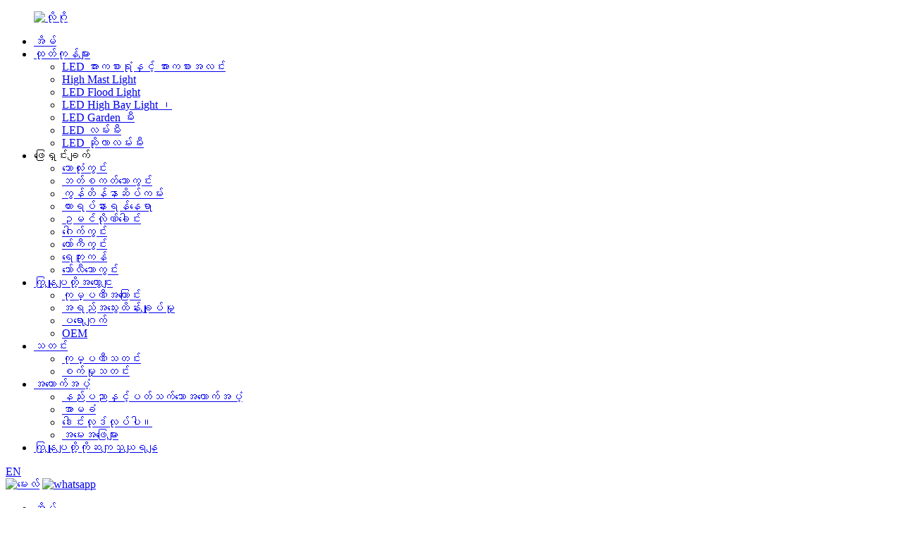

--- FILE ---
content_type: text/html
request_url: http://my.vkslighting.com/130lmw-150lmw-170lmw-led-street-lighting-product/
body_size: 18055
content:
<!DOCTYPE html> <html dir="ltr" lang="my"> <head> <meta http-equiv="Content-Type" content="text/html; charset=UTF-8" /> <!-- Google tag (gtag.js) --> <script async src="https://www.googletagmanager.com/gtag/js?id=G-TY0LBJS7E2"></script> <script>
  window.dataLayer = window.dataLayer || [];
  function gtag(){dataLayer.push(arguments);}
  gtag('js', new Date());

  gtag('config', 'G-TY0LBJS7E2');
</script>  <title>တရုတ် 130lm/w 150lm/w 170lm/w Led လမ်းမီးထွန်း ထုတ်လုပ်သူနှင့် ထုတ်လုပ်သူ |VKS</title> <meta property="fb:app_id" content="966242223397117" /> <meta name="viewport" content="width=device-width,initial-scale=1,minimum-scale=1,maximum-scale=1,user-scalable=no"> <link rel="apple-touch-icon-precomposed" href=""> <meta name="format-detection" content="telephone=no"> <meta name="apple-mobile-web-app-capable" content="yes"> <meta name="apple-mobile-web-app-status-bar-style" content="black"> <meta property="og:url" content="https://www.vkslighting.com/130lmw-150lmw-170lmw-led-street-lighting-product/"/> <meta property="og:title" content="China 130lm/w 150lm/w 170lm/w Led Street Lighting Supplier and Manufacturer | VKS" /> <meta property="og:description" content="				 				 				 Anti-glare and energy saving, safe and reliable VKS SL8 series 60W-180W led streetlights considering the adaptability of the driver to light changes, reasonable use of light energy, in the larger light intensity to give light control, uniform light distribution, no glare, no gaping..."/> <meta property="og:type" content="product"/> <meta property="og:image" content="//cdn.globalso.com/vkslighting/led-street-light-factory.png"/> <meta property="og:site_name" content="https://www.vkslighting.com/"/> <link href="//cdn.globalso.com/vkslighting/style/global/style.css" rel="stylesheet" onload="this.onload=null;this.rel='stylesheet'"> <link href="//cdn.globalso.com/vkslighting/style/public/public.css" rel="stylesheet" onload="this.onload=null;this.rel='stylesheet'">  <link rel="shortcut icon" href="//cdn.globalso.com/vkslighting/logo1.png" /> <meta name="author" content="gd-admin"/> <meta name="description" itemprop="description" content="အလင်းပြန်ခြင်းနှင့် စွမ်းအင်ချွေတာခြင်း ၊ ဘေးကင်းပြီး ယုံကြည်စိတ်ချရသော VKS SL8 စီးရီး 60W-180W ဦးဆောင်သော လမ်းမီးများသည် ယာဉ်မောင်း၏အလင်းသို့ လိုက်လျောညီထွေရှိမှုကို ထည့်သွင်းစဉ်းစားသည်" />  <meta name="keywords" itemprop="keywords" content="လမ်းမီး၊ ဆိုလာလမ်းမီး၊ လမ်းမီး၊ လမ်းမီး၊ လမ်းမီး၊ လမ်းမီး၊ ဆိုလာလမ်းမီး၊ ဆိုလာလမ်းမီး၊ လမ်းမီး၊ လမ်းမီး၊ လမ်းမီး၊ လမ်းမီး၊ ကုန်ပစ္စည်း" />  <link rel="canonical" href="https://www.vkslighting.com/130lmw-150lmw-170lmw-led-street-lighting-product/" /> <link href="//cdn.globalso.com/hide_search.css" rel="stylesheet"/><link href="//www.vkslighting.com/style/my.html.css" rel="stylesheet"/></head> <body> <div class="container">      <!-- web_head start -->      <link href="https://cdn.globalso.com/lite-yt-embed.css" rel="stylesheet" onload="this.onload=null;this.rel='stylesheet'">    <header class="web_head index_web_head">     <div class="head_layout layout">       <figure class="logo">        <a href="/">        	   <img src="//cdn.globalso.com/vkslighting/logo2.png" alt="လိုဂို"> 	   	   </a>       </figure>       <nav class="nav_wrap">         <ul class="head_nav">            <li><a href="/">အိမ်</a></li> <li class="current-post-ancestor current-menu-parent"><a href="/products/">ထုတ်ကုန်များ</a> <ul class="sub-menu"> 	<li><a href="/led-stadium-light/">LED အားကစားရုံနှင့် အားကစားအလင်း</a></li> 	<li><a href="/high-mast-light/">High Mast Light</a></li> 	<li><a href="/led-flood-light/">LED Flood Light</a></li> 	<li><a href="/led-high-bay-light/">LED High Bay Light ၊</a></li> 	<li><a href="/led-garden-light/">LED Garden မီး</a></li> 	<li class="current-post-ancestor current-menu-parent"><a href="/led-street-light/">LED လမ်းမီး</a></li> 	<li><a href="/led-solar-street-light/">LED ဆိုလာလမ်းမီး</a></li> </ul> </li> <li><a>ဖြေရှင်းချက်</a> <ul class="sub-menu"> 	<li><a href="/football-stadium/">ဘောလုံးကွင်း</a></li> 	<li><a href="/basketball-court/">ဘတ်စကတ်ဘောကွင်း</a></li> 	<li><a href="/container-port/">ကွန်တိန်နာဆိပ်ကမ်း</a></li> 	<li><a href="/parking-lot/">ကားရပ်နားရန်နေရာ</a></li> 	<li><a href="/tunnel/">ဥမင်လိုဏ်ခေါင်း</a></li> 	<li><a href="/golf-course/">ဂေါက်ကွင်း</a></li> 	<li><a href="/hockey-rink/">ဟော်ကီကွင်း</a></li> 	<li><a href="/swimming-pool/">ရေကူးကန်</a></li> 	<li><a href="/volleyball-court/">ဘော်လီဘောကွင်း</a></li> </ul> </li> <li><a href="/about-us/">ကြှနျုပျတို့အကွောငျး</a> <ul class="sub-menu"> 	<li><a href="/about-us/">ကုမ္ပဏီအကြောင်း</a></li> 	<li><a href="/quality-control/">အရည်အသွေးထိန်းချုပ်မှု</a></li> 	<li><a href="/project-2/">ပရောဂျက်</a></li> 	<li><a href="/oem/">OEM</a></li> </ul> </li> <li><a href="/news/">သတင်း</a> <ul class="sub-menu"> 	<li><a href="/news_catalog/company-news/">ကုမ္ပဏီသတင်း</a></li> 	<li><a href="/news_catalog/industry-news/">စက်မှုသတင်း</a></li> </ul> </li> <li><a href="/technical-support/">အထောက်အပံ့</a> <ul class="sub-menu"> 	<li><a href="/technical-support/">နည်းပညာနှင့်ပတ်သက်သောအထောက်အပံ့</a></li> 	<li><a href="/warranty/">အာမခံ</a></li> 	<li><a href="/download/">ဒေါင်းလုဒ်လုပ်ပါ။</a></li> 	<li><a href="/faqs/">အမေးအဖြေများ</a></li> </ul> </li> <li><a href="/contact-us/">ကြှနျုပျတို့ကိုဆကျသှယျရနျ</a></li>         </ul>       </nav>       <div class="head_right">         <div id="btn-search" class="btn--search"></div>         <!--change-language-->         <div class="change-language ensemble">     <div class="change-language-title medium-title">        <div class="language-flag language-flag-en"><a href="https://www.vkslighting.com/"><b class="country-flag"></b><span>EN</span> </a></div>        <b class="language-icon"></b>      </div> 	<div class="change-language-cont sub-content">         <div class="empty"></div>     </div> </div> <!--theme325-->        <!--change-language-->         <div class="head_contact">                          <a href="mailto:info@vkslighting.com" target="_blank"><img src="//cdn.globalso.com/vkslighting/style/global/img/head_icon_1.png" alt="မေးလ်"></a>                                 <a target="_blank" href="https://api.whatsapp.com/send?phone=8618123928968">                 <img src="//cdn.globalso.com/vkslighting/style/global/img/head_icon_2.png" alt="whatsapp"></a>                                             </div>       </div>     </div>   </header>   <!-- web_head end -->  <!-- sys_sub_head -->  <section class="sys_sub_head">      <section class="path_bar">       <ul class="layout">          <li> <a itemprop="breadcrumb" href="/">အိမ်</a></li><li> <a itemprop="breadcrumb" href="/products/" title="Products">ထုတ်ကုန်များ</a> </li><li> <a itemprop="breadcrumb" href="/led-street-light/" title="LED Street Light">LED လမ်းမီး</a> </li></li>       </ul>     </section>        </section>    <!-- page-layout start -->  <section class="web_main page_main">         <!--<aside class="aside">   <section class="aside-wrap">     <section class="side-widget">     <div class="side-tit-bar">         <h2 class="side-tit">Categories</h2>     </div>     <ul class="side-cate">       <li><a href="https://www.vkslighting.com/led-stadium-light/">LED Stadium &#038; Sports Light</a></li> <li><a href="https://www.vkslighting.com/high-mast-light/">High Mast Light</a></li> <li><a href="https://www.vkslighting.com/led-flood-light/">LED Flood Light</a></li> <li><a href="https://www.vkslighting.com/led-high-bay-light/">LED High Bay Light</a></li> <li><a href="https://www.vkslighting.com/led-garden-light/">LED Garden Light</a></li> <li class="current-post-ancestor current-menu-parent"><a href="https://www.vkslighting.com/led-street-light/">LED Street Light</a></li> <li><a href="https://www.vkslighting.com/led-solar-street-light/">LED Solar Street Light</a></li>     </ul>   </section>   <div class="side-widget"> 	 <div class="side-product-items">               <div class="items_content">                <div class="side_slider">                     <ul class="swiper-wrapper"> 				                   <li class="swiper-slide gm-sep side_product_item">                     <figure > <a href="https://www.vkslighting.com/100w-to-300w-flood-lighting-2-product/" class="item-img"><img src="//cdn.globalso.com/vkslighting/0211-300x300.jpg" alt="100w to 300w flood lighting"></a>                       <figcaption>                         <h3 class="item_title"><a href="https://www.vkslighting.com/100w-to-300w-flood-lighting-2-product/">100w to 300w flood lighting</a></h3>                        </figcaption>                     </figure> 					</li> 					                   <li class="swiper-slide gm-sep side_product_item">                     <figure > <a href="https://www.vkslighting.com/led-sports-flood-lights-sls-series-product/" class="item-img"><img src="//cdn.globalso.com/vkslighting/sports-led-lights-300x300.jpg" alt="LED Sports Flood Lights"></a>                       <figcaption>                         <h3 class="item_title"><a href="https://www.vkslighting.com/led-sports-flood-lights-sls-series-product/">LED Sports Flood Lights</a></h3>                        </figcaption>                     </figure> 					</li> 					                   <li class="swiper-slide gm-sep side_product_item">                     <figure > <a href="https://www.vkslighting.com/led-high-mast-flood-lighting-product/" class="item-img"><img src="//cdn.globalso.com/vkslighting/026-300x300.jpg" alt="LED High Mast Flood Lighting"></a>                       <figcaption>                         <h3 class="item_title"><a href="https://www.vkslighting.com/led-high-mast-flood-lighting-product/">LED High Mast Flood Lighting</a></h3>                        </figcaption>                     </figure> 					</li> 					                   <li class="swiper-slide gm-sep side_product_item">                     <figure > <a href="https://www.vkslighting.com/led-stadium-lights-slr-series-product/" class="item-img"><img src="//cdn.globalso.com/vkslighting/led-outdoor-stadium-lighting1-300x300.jpg" alt="LED Stadium Lights"></a>                       <figcaption>                         <h3 class="item_title"><a href="https://www.vkslighting.com/led-stadium-lights-slr-series-product/">LED Stadium Lights</a></h3>                        </figcaption>                     </figure> 					</li> 					                   <li class="swiper-slide gm-sep side_product_item">                     <figure > <a href="https://www.vkslighting.com/130lmw-150lmw-170lmw-led-street-lighting-product/" class="item-img"><img src="//cdn.globalso.com/vkslighting/led-street-light-factory-300x300.png" alt="130lm/w 150lm/w 170lm/w Led Street Lighting"></a>                       <figcaption>                         <h3 class="item_title"><a href="https://www.vkslighting.com/130lmw-150lmw-170lmw-led-street-lighting-product/">130lm/w 150lm/w 170lm/w Led...</a></h3>                        </figcaption>                     </figure> 					</li> 					                </ul> 				 </div>                 <div class="btn-prev"></div>                 <div class="btn-next"></div>               </div>             </div>    </div>           </section> </aside>-->   <div class="layout">   <!-- product info -->        <section class="product-intro"> 	    <div class="product-view" >            <!-- Piliang S-->                     <!-- Piliang E-->                  	           <div class="product-image gallery-top">               <ul class="swiper-wrapper">                                                                                   			<li class="swiper-slide image-item current">                       	<a class="cloud-zoom" id="zoom1" data-zoom="adjustX:0, adjustY:0" href="//cdn.globalso.com/vkslighting/led-street-light-factory.png" title="product"> <img src="//cdn.globalso.com/vkslighting/led-street-light-factory.png" itemprop="image" title="product" alt="ထုတ်ကုန်_img"  ></a>             	     	</li>                                			<li class="swiper-slide image-item">                       	<a class="cloud-zoom" id="zoom1" data-zoom="adjustX:0, adjustY:0" href="//cdn.globalso.com/vkslighting/150-5.png" title="product"> <img src="//cdn.globalso.com/vkslighting/150-5.png" itemprop="image" title="product" alt="ထုတ်ကုန်_img"  ></a>             	     	</li>                                			<li class="swiper-slide image-item">                       	<a class="cloud-zoom" id="zoom1" data-zoom="adjustX:0, adjustY:0" href="//cdn.globalso.com/vkslighting/50W-led-street-light.png" title="product"> <img src="//cdn.globalso.com/vkslighting/50W-led-street-light.png" itemprop="image" title="product" alt="ထုတ်ကုန်_img"  ></a>             	     	</li>                                			<li class="swiper-slide image-item">                       	<a class="cloud-zoom" id="zoom1" data-zoom="adjustX:0, adjustY:0" href="//cdn.globalso.com/vkslighting/100-led-street-light-application.png" title="product"> <img src="//cdn.globalso.com/vkslighting/100-led-street-light-application.png" itemprop="image" title="product" alt="ထုတ်ကုန်_img"  ></a>             	     	</li>                                			<li class="swiper-slide image-item">                       	<a class="cloud-zoom" id="zoom1" data-zoom="adjustX:0, adjustY:0" href="//cdn.globalso.com/vkslighting/led-street-lighting-manufacturer.png" title="product"> <img src="//cdn.globalso.com/vkslighting/led-street-lighting-manufacturer.png" itemprop="image" title="product" alt="ထုတ်ကုန်_img"  ></a>             	     	</li>                                			<li class="swiper-slide image-item">                       	<a class="cloud-zoom" id="zoom1" data-zoom="adjustX:0, adjustY:0" href="//cdn.globalso.com/vkslighting/50-21.png" title="product"> <img src="//cdn.globalso.com/vkslighting/50-21.png" itemprop="image" title="product" alt="ထုတ်ကုန်_img"  ></a>             	     	</li>                                			<li class="swiper-slide image-item">                       	<a class="cloud-zoom" id="zoom1" data-zoom="adjustX:0, adjustY:0" href="//cdn.globalso.com/vkslighting/75-4.png" title="product"> <img src="//cdn.globalso.com/vkslighting/75-4.png" itemprop="image" title="product" alt="ထုတ်ကုန်_img"  ></a>             	     	</li>                                			<li class="swiper-slide image-item">                       	<a class="cloud-zoom" id="zoom1" data-zoom="adjustX:0, adjustY:0" href="//cdn.globalso.com/vkslighting/50-150W-led-street-lighting-housing.jpg" title="product"> <img src="//cdn.globalso.com/vkslighting/50-150W-led-street-lighting-housing.jpg" itemprop="image" title="product" alt="ထုတ်ကုန်_img"  ></a>             	     	</li>                               </ul>           </div>                                <div class="image-additional-wrap">             <div class="image-additional gallery-thumbs">               <ul class="swiper-wrapper">                                            				   					<li class="swiper-slide image-item current"> <a href="javascript:;"><img src="//cdn.globalso.com/vkslighting/led-street-light-factory-300x300.png" title="" alt="130lm/w 150lm/w 170lm/w Led Street Lighting" /></a> </li>                    					<li class="swiper-slide image-item"> <a href="javascript:;"><img src="//cdn.globalso.com/vkslighting/150-5-300x300.png" title="" alt="130lm/w 150lm/w 170lm/w Led Street Lighting" /></a> </li>                    					<li class="swiper-slide image-item"> <a href="javascript:;"><img src="//cdn.globalso.com/vkslighting/50W-led-street-light-300x300.png" title="" alt="130lm/w 150lm/w 170lm/w Led Street Lighting" /></a> </li>                    					<li class="swiper-slide image-item"> <a href="javascript:;"><img src="//cdn.globalso.com/vkslighting/100-led-street-light-application-300x300.png" title="" alt="130lm/w 150lm/w 170lm/w Led Street Lighting" /></a> </li>                    					<li class="swiper-slide image-item"> <a href="javascript:;"><img src="//cdn.globalso.com/vkslighting/led-street-lighting-manufacturer-300x300.png" title="" alt="130lm/w 150lm/w 170lm/w Led Street Lighting" /></a> </li>                    					<li class="swiper-slide image-item"> <a href="javascript:;"><img src="//cdn.globalso.com/vkslighting/50-21-300x300.png" title="" alt="130lm/w 150lm/w 170lm/w Led Street Lighting" /></a> </li>                    					<li class="swiper-slide image-item"> <a href="javascript:;"><img src="//cdn.globalso.com/vkslighting/75-4-300x300.png" title="" alt="130lm/w 150lm/w 170lm/w Led Street Lighting" /></a> </li>                    					<li class="swiper-slide image-item"> <a href="javascript:;"><img src="//cdn.globalso.com/vkslighting/50-150W-led-street-lighting-housing-300x300.jpg" title="" alt="130lm/w 150lm/w 170lm/w Led Street Lighting" /></a> </li>                               </ul>               <div class="swiper-pagination swiper-pagination-white"></div>             </div>             <div class="swiper-button-next swiper-button-white"></div>             <div class="swiper-button-prev swiper-button-white"></div>             <style>                 .swiper-slide.image-item {}                 .swiper-slide.image-item iframe{   position:relative; width: 100%;z-index:9;border: 0;}                 .swiper-slide.video_item{ position:relative;}                 .swiper-slide.video_item:before{ content:""; width:100%; height:100%; position:absolute; left:0; top:0; z-index:999!important;}             </style>           </div>         </div>         <section class="product-summary"> 		 	   <h1 class="page_title">130lm/w 150lm/w 170lm/w Led Street Lighting</h1>            <div class="product-meta">             <h3>အတိုချုံးဖော်ပြချက်-</h3>             <div><p>VKS သည် ပရော်ဖက်ရှင်နယ် ရေစိုခံ လမ်းဘေး မီးခိုးထုတ်လုပ်သူဖြစ်ပြီး အရည်အသွေးမြင့် မူပိုင်ခွင့် သီးသန့်မှိုထုတ်ကုန်များကို ပံ့ပိုးပေးသည်၊ ST8 စီးရီး led လမ်းမီး တပ်ဆင်မှု ပရော်ဖက်ရှင်နယ် တောက်ပမှု ဆန့်ကျင်သည့် မှန်ဘီလူး၊ ဖန်သားပြင် မျိုးစုံကို Philips Lumileds 3030/5050 LED ဖြင့် ရွေးချယ်နိုင်သည်၊ ကောင်းသော အပူပျံ့အောင် စွမ်းဆောင်နိုင်မှု နှင့် ကာကွယ်မှုအဆင့်သည် IP66 သို့ရောက်ရှိသည်။</p> </div>             <br />                                                 <li><em>ပါဝါ::</em>50W၊ 75W၊ 120W၊ 1800W၊</li>                         <li><em>အဝင်ဗို့အား ::</em>AC90-305V 50/60Hz</li>                         <li><em>Lumen : :</em>6500-30600lm</li>                         <li><em>အလင်းတန်း : :</em>60/90/120°/T2M/T3M/T4M</li>                         <li><em>IP နှုန်းထား- :</em>IP66</li>                                   </div>           <div class="product-btn-wrap"> <a href="javascript:" onclick="showMsgPop();" class="email">ကျွန်ုပ်တို့ထံ အီးမေးလ်ပို့ပါ။</a>            <!--<a href="/downloadpdf.php?id=1511" target="_blank" rel="external nofollow"   class="pdf">Download as PDF</a> -->           </div>         <div class="share-this">              <div class="addthis_sharing_toolbox"></div><script type="text/javascript" src="//s7.addthis.com/js/300/addthis_widget.js#pubid=ra-542380e974172b9d" async="async"></script> 			</div>         </section>       </section>       <section class="tab-content-wrap product-detail">         <div class="tab-title-bar detail-tabs">           <h2 class="tab-title title current"><span>ထူးခြားချက်</span></h2>            	             	             <h2 class="title"><a href="#specificaton">SPCIFICATION</a></h2>                 	             <h2 class="title"><a href="#application">လျှောက်လွှာ</a></h2>                                                                      <h2 class="tab-title title"><span>ဒေါင်းလုဒ်လုပ်ပါ။</span></h2>           <h2 class="tab-title title"><span>ထုတ်ကုန်အမှတ်အသား</span></h2>                   </div>         <section class="tab-panel-wrap">           <section class="tab-panel disabled entry">             <section class="tab-panel-content">                                           <div class="fl-builder-content fl-builder-content-1511 fl-builder-content-primary fl-builder-global-templates-locked" data-post-id="1511"><div class="fl-row fl-row-full-width fl-row-bg-none fl-node-61e244a251081" data-node="61e244a251081"> 	<div class="fl-row-content-wrap"> 				<div class="fl-row-content fl-row-full-width fl-node-content"> 		 <div class="fl-col-group fl-node-61e505f81b056" data-node="61e505f81b056"> 			<div class="fl-col fl-node-61e505f81b276" data-node="61e505f81b276" style="width: 100%;"> 	<div class="fl-col-content fl-node-content"> 	<div class="fl-module fl-module-photo fl-node-61e244a250f67 fl-animation fl-slide-up" data-node="61e244a250f67" data-animation-delay="0.3"> 	<div class="fl-module-content fl-node-content"> 		<div class="fl-photo fl-photo-align-center" itemscope itemtype="http://schema.org/ImageObject"> 	<div class="fl-photo-content fl-photo-img-jpg"> 				<img class="fl-photo-img wp-image-1522" src="//www.vkslighting.com/uploads/130lmw-150lmw-170lmw-Led-Street-Lighting-.jpg" alt="130lmw 150lmw 170lmw Led Street Lighting" itemprop="image"  /> 		     			</div> 	</div>	</div> </div>	</div> </div>	</div>  <div class="fl-col-group fl-node-61e5061ecb289" data-node="61e5061ecb289"> 			<div class="fl-col fl-node-61e5061ecb49e" data-node="61e5061ecb49e" style="width: 100%;"> 	<div class="fl-col-content fl-node-content"> 	<div class="fl-module fl-module-photo fl-node-61e24581acc77 fl-animation fl-slide-up" data-node="61e24581acc77" data-animation-delay="0.3"> 	<div class="fl-module-content fl-node-content"> 		<div class="fl-photo fl-photo-align-center" itemscope itemtype="http://schema.org/ImageObject"> 	<div class="fl-photo-content fl-photo-img-jpg"> 				<img class="fl-photo-img wp-image-1523" src="//www.vkslighting.com/uploads/130lmw-150lmw-170lmw-Led-Street-Lighting-2.jpg" alt="130lmw 150lmw 170lmw Led Street Lighting (၂)လမ်း၊" itemprop="image"  /> 		     			</div> 	</div>	</div> </div>	</div> </div>	</div>  <div class="fl-col-group fl-node-61e244a251f50" data-node="61e244a251f50"> 			<div class="fl-col fl-node-61e244a2520a2 fl-col-has-cols" data-node="61e244a2520a2" style="width: 100%;"> 	<div class="fl-col-content fl-node-content"> 	<div class="fl-module fl-module-photo fl-node-61e244d8adff8 fl-animation fl-slide-up" data-node="61e244d8adff8" data-animation-delay="0.3"> 	<div class="fl-module-content fl-node-content"> 		<div class="fl-photo fl-photo-align-center" itemscope itemtype="http://schema.org/ImageObject"> 	<div class="fl-photo-content fl-photo-img-jpg"> 				<img class="fl-photo-img wp-image-3656" src="//www.vkslighting.com/uploads/led-street-lighting.jpg" alt="လမ်းမီးကို ဦးဆောင်သည်။" itemprop="image"  /> 		     			</div> 	</div>	</div> </div> <div class="fl-col-group fl-node-61e505901084c fl-col-group-nested fl-col-group-equal-height fl-col-group-align-center" data-node="61e505901084c"> 			<div class="fl-col fl-node-61e5059010af5" data-node="61e5059010af5" style="width: 100%;"> 	<div class="fl-col-content fl-node-content"> 	<div class="fl-module fl-module-rich-text fl-node-61e273fbad0d1 fl-animation fl-slide-up" data-node="61e273fbad0d1" data-animation-delay="0.3"> 	<div class="fl-module-content fl-node-content"> 		<div class="fl-rich-text"> 	<p style="text-align: center;"><span style="font-size: large; color: #000000;">VKS SL<span style="font-family: Calibri;">8</span>စီးရီး<span style="font-family: Calibri;">IP66 LED လမ်းမီး</span>မော်ဂျူးဒီဇိုင်း၊ သီးသန့်မှို၊ သီးသန့်မူပိုင်ခွင့်၊ မျက်နှာပြင်အမှုန့်ဖြန်းခြင်း၊ အဖြူရောင် ပြင်ပတွင် အထူးအသားပေးခြင်း၊ သေးငယ်ပြီး လက်ရာမြောက်သော လေဝင်လေထွက်ဖွဲ့စည်းပုံ ဒီဇိုင်း၊ အပူငွေ့ပျံ့ကိန်းနှင့် အလုံးစုံ convection စွမ်းရည်ကို မြှင့်တင်ပေးခြင်း၊ ပြင်ပဆားဖြန်းမှုစမ်းသပ်မှု စံချိန်စံညွှန်းများနှင့် နေရောင်ခြည်စွမ်းအင်သုံး ဓာတ်ရောင်ခြည်စမ်းသပ်မှု စံနှုန်းများနှင့်ကိုက်ညီခြင်း။</span></p> </div>	</div> </div>	</div> </div>	</div> <div class="fl-module fl-module-rich-text fl-node-628332be29b92" data-node="628332be29b92" data-animation-delay="0.0"> 	<div class="fl-module-content fl-node-content"> 		<div class="fl-rich-text"> 	<p style="text-align: center;"><span style="font-size: large;"><strong>အလင်းပြန်မှု ဆန့်ကျင်ခြင်းနှင့် စွမ်းအင်ချွေတာခြင်း၊ ဘေးကင်းပြီး ယုံကြည်စိတ်ချရခြင်း။</strong></span></p> <p>VKS SL8 စီးရီး 60W-180W ဦးဆောင်သော လမ်းမီးများသည် ယာဉ်မောင်းသူ၏ အလင်းပြောင်းလဲမှုများအတွက် လိုက်လျောညီထွေရှိမှု၊ အလင်းရောင်စွမ်းအင်ကို ကျိုးကြောင်းဆီလျော်စွာ အသုံးပြုမှု၊ အလင်းထိန်းချုပ်မှုပေးရန်၊ တူညီသောအလင်းရောင်ဖြန့်ဖြူးပေးရန်၊ အလင်းပြန်မှုမရှိဘဲ ကွက်လပ်မရှိ၊ ယာဉ်မောင်းများနှင့် ခရီးသွားသူများအတွက် အထောက်အကူဖြစ်စေသော၊ လမ်းအခြေအနေ၊ ဘေးကင်းပြီး ယုံကြည်စိတ်ချရသော၊ အလင်းထိရောက်မှု 170lm/W အထိ၊ ပါဝါသုံးစွဲမှုနည်းသော၊ စွမ်းအင်ချွေတာမှုနှင့် သဘာဝပတ်ဝန်းကျင်ကို အကာအကွယ်ပေးခြင်းဖြင့် လမ်းအခြေအနေကို ခွဲခြားသတ်မှတ်ရန်။</p> </div>	</div> </div><div class="fl-module fl-module-photo fl-node-628c79bc16335 fl-animation fl-slide-up" data-node="628c79bc16335" data-animation-delay="0.3"> 	<div class="fl-module-content fl-node-content"> 		<div class="fl-photo fl-photo-align-center" itemscope itemtype="http://schema.org/ImageObject"> 	<div class="fl-photo-content fl-photo-img-jpg"> 				<img class="fl-photo-img wp-image-1525" src="//www.vkslighting.com/uploads/130lmw-150lmw-170lmw-Led-Street-Lighting-4.jpg" alt="130lmw 150lmw 170lmw Led Street Lighting (၄)လမ်း၊" itemprop="image"  /> 		     			</div> 	</div>	</div> </div><div class="fl-module fl-module-photo fl-node-61e4f8ec8d509 fl-animation fl-slide-up" data-node="61e4f8ec8d509" data-animation-delay="0.3"> 	<div class="fl-module-content fl-node-content"> 		<div class="fl-photo fl-photo-align-center" itemscope itemtype="http://schema.org/ImageObject"> 	<div class="fl-photo-content fl-photo-img-jpg"> 				<img class="fl-photo-img wp-image-1526" src="//www.vkslighting.com/uploads/130lmw-150lmw-170lmw-Led-Street-Lighting-5.jpg" alt="130lmw 150lmw 170lmw Led Street Lighting (၅)ပေ၊" itemprop="image"  /> 		     			</div> 	</div>	</div> </div> <div class="fl-col-group fl-node-61e4f7ad34a50 fl-col-group-nested" data-node="61e4f7ad34a50"> 			<div class="fl-col fl-node-61e4f7ad34d21" data-node="61e4f7ad34d21" style="width: 100%;"> 	<div class="fl-col-content fl-node-content"> 	<div class="fl-module fl-module-heading fl-node-61e4f7ba5bae9" data-node="61e4f7ba5bae9" data-animation-delay="0.0"> 	<div class="fl-module-content fl-node-content"> 		<h3 class="fl-heading"> 		<span class="fl-heading-text">optical စနစ်အမျိုးမျိုးကိုရရှိနိုင်ပြီး အကောင်းဆုံးအလင်းဖြန့်ဖြူးမှုဒီဇိုင်းကိုပေးစွမ်းသည်။</span> 	</h3>	</div> </div>	</div> </div>	</div>  <div class="fl-col-group fl-node-61e4f78376bb3 fl-col-group-nested" data-node="61e4f78376bb3"> 			<div class="fl-col fl-node-61e4f78376e5c" data-node="61e4f78376e5c" style="width: 100%;"> 	<div class="fl-col-content fl-node-content"> 	<div class="fl-module fl-module-rich-text fl-node-61e275f51e5a0 fl-animation fl-slide-up" data-node="61e275f51e5a0" data-animation-delay="0.3"> 	<div class="fl-module-content fl-node-content"> 		<div class="fl-rich-text"> 	<p style="text-align: center;"><span style="font-size: large; color: #ffffff;">လမ်းမီးကို လမ်းဆုံများ၊ လမ်းကွေ့များ၊ ချဉ်းကပ်လမ်းများ၊ ရထားလမ်းဖြတ်များ၊ လူကူးမျဉ်းကြားများနှင့် အခြားသော အထူးနေရာများတွင် အဓိကအားဖြင့် အသုံးပြုပါသည်။ပရော်ဖက်ရှင်နယ် ဦးဆောင်သော လမ်းမီးအလင်းရောင် ဖြေရှင်းချက် ပေးသွင်းသူများသည် အကောင်းဆုံးအလင်းရောင် ဒီဇိုင်းပုံစံကို ပံ့ပိုးပေးနိုင်ရန် လမ်းမီးတိုင်များ၏ ပါဝါ၊ တပ်ဆင်မှု အမြင့်နှင့် အလျားလိုက် အကွာအဝေးကို ထည့်သွင်းစဉ်းစားမည် ဖြစ်သည်။</span></p> </div>	</div> </div>	</div> </div>	</div> 	</div> </div>	</div> 		</div> 	</div> </div><div class="fl-row fl-row-full-width fl-row-bg-photo fl-node-628c787a7e410 fl-row-full-height fl-row-align-center" data-node="628c787a7e410"> 	<div class="fl-row-content-wrap"> 				<div class="fl-row-content fl-row-full-width fl-node-content"> 		 <div class="fl-col-group fl-node-628c79c2447d2" data-node="628c79c2447d2"> 			<div class="fl-col fl-node-628c79c244b92" data-node="628c79c244b92" style="width: 100%;"> 	<div class="fl-col-content fl-node-content"> 	<div class="fl-module fl-module-rich-text fl-node-628c785e4bb6e" data-node="628c785e4bb6e" data-animation-delay="0.0"> 	<div class="fl-module-content fl-node-content"> 		<div class="fl-rich-text"> 	<p><strong> </strong></p> <p><strong> </strong></p> <p><strong> </strong></p> <p><strong> </strong></p> <p><strong> </strong></p> <p><strong> </strong></p> <p><strong> </strong></p> <p><strong> </strong></p> <p><strong> </strong></p> <p><strong> </strong></p> <p><strong> </strong></p> <p><strong> </strong></p> <p><strong><span style="color: #ffffff; font-size: large; font-family: arial, helvetica, sans-serif;"> </span></strong></p> <p><strong><span style="color: #ffffff; font-size: large; font-family: arial, helvetica, sans-serif;"> </span></strong></p> <p><strong><span style="color: #ffffff; font-size: large; font-family: arial, helvetica, sans-serif;"> </span></strong></p> <p><strong><span style="color: #ffffff; font-size: large; font-family: arial, helvetica, sans-serif;"> </span></strong></p> <p><strong><span style="color: #ffffff; font-size: large; font-family: arial, helvetica, sans-serif;"> </span></strong></p> <p><strong><span style="color: #ffffff; font-size: large; font-family: arial, helvetica, sans-serif;"> </span></strong></p> <p><strong><span style="color: #ffffff; font-size: large; font-family: arial, helvetica, sans-serif;"> </span></strong></p> <p><strong><span style="color: #ffffff; font-size: large; font-family: arial, helvetica, sans-serif;"> </span></strong></p> <p><strong><span style="color: #ffffff; font-size: large; font-family: arial, helvetica, sans-serif;"> </span></strong></p> <p><strong><span style="color: #ffffff; font-size: large; font-family: arial, helvetica, sans-serif;"> </span></strong></p> <p><strong><span style="color: #ffffff; font-size: large; font-family: arial, helvetica, sans-serif;"> </span></strong></p> <p><strong><span style="color: #ffffff; font-size: large; font-family: arial, helvetica, sans-serif;"> </span></strong></p> <p><strong><span style="color: #ffffff; font-size: large; font-family: arial, helvetica, sans-serif;">VKS SL8 စီးရီးစမတ်လမ်းမီးအလင်းရောင်သည် မြို့ပြလူထုအလင်းရောင်စီမံခန့်ခွဲမှုစနစ်ကို ကျယ်ကျယ်ပြန့်ပြန့်အဆင့်မြှင့်တင်ရန်၊ လမ်းမီးတိုင်များ၏ ဗဟိုချုပ်ကိုင်မှု၊ လည်ပတ်မှုနှင့် ပြုပြင်ထိန်းသိမ်းမှုဆိုင်ရာ အချက်အလက်၊ အသိဉာဏ်အလင်းအလင်းရောင်၊ အချိန်ကိုက်လုပ်ဆောင်မှုကို နားလည်သဘောပေါက်နိုင်သည်၊ အသိဉာဏ်အလင်းမှိန်မှိန်မှုကို သိရှိနိုင်သည် တက်ကြွသောနှိုးဆော်သံ စသည်တို့၊</span></strong></p> </div>	</div> </div>	</div> </div>	</div> 		</div> 	</div> </div><div id="specificaton" class="fl-row fl-row-full-width fl-row-bg-none fl-node-625e697585426" data-node="625e697585426"> 	<div class="fl-row-content-wrap"> 				<div class="fl-row-content fl-row-full-width fl-node-content"> 		 <div class="fl-col-group fl-node-625e697585463" data-node="625e697585463"> 			<div class="fl-col fl-node-625e6975854a0" data-node="625e6975854a0" style="width: 100%;"> 	<div class="fl-col-content fl-node-content"> 	<div id="specificaton" class="fl-module fl-module-callout fl-node-625e6975854dd" data-node="625e6975854dd" data-animation-delay="0.0"> 	<div class="fl-module-content fl-node-content"> 		<div class="fl-callout fl-callout-center fl-callout-has-icon fl-callout-icon-above-title"> 		<div class="fl-callout-content"> 			<span class="fl-icon"> 				<i class="fa fa-anchor"></i>  			</span> 	 	<h2 class="fl-callout-title"><span>သတ်မှတ်ချက်များ</span></h2>		<div class="fl-callout-text-wrap"> 			<div class="fl-callout-text"></div>		</div>  	</div>  	</div>	</div> </div>	</div> </div>	</div>  <div class="fl-col-group fl-node-625e697585519" data-node="625e697585519"> 			<div class="fl-col fl-node-625e697585559" data-node="625e697585559" style="width: 100%;"> 	<div class="fl-col-content fl-node-content"> 	<div class="fl-module fl-module-rich-text fl-node-625e697585598" data-node="625e697585598" data-animation-delay="0.0"> 	<div class="fl-module-content fl-node-content"> 		<div class="fl-rich-text"> 	<table border="1" cellspacing="0"> <tbody> <tr> <td valign="top" width="123">မော်ဒယ်</td> <td valign="top" width="97"> <p align="center">VKS-ST50W-F</p> </td> <td valign="top" width="117"> <p align="center">VKS-ST75W-F</p> </td> <td valign="top" width="114"> <p align="center">VKS-ST120W-F</p> </td> <td valign="top" width="115"> <p align="center">VKS-ST180W-F</p> </td> </tr> <tr> <td valign="top" width="123">ပါဝါ</td> <td valign="center" width="97"> <p align="center">50W</p> </td> <td valign="center" width="117"> <p align="center">75W</p> </td> <td valign="center" width="114"> <p align="center">120W</p> </td> <td valign="center" width="115"> <p align="center">180W</p> </td> </tr> <tr> <td valign="top" width="123">ထုတ်ကုန်အရွယ်အစား (မီလီမီတာ)</td> <td valign="top" width="97"> <p align="center">L463*W173*H87mm</p> </td> <td valign="top" width="117"> <p align="center">L570*W200*H88mm</p> </td> <td valign="top" width="114"> <p align="center">L611*W240*H89mm</p> </td> <td valign="top" width="115"> <p align="center">L680*W260*H89mm</p> </td> </tr> <tr> <td valign="top" width="123">အလင်းအာရုံခံကိရိယာ (မီလီမီတာ) ပါသည့် ထုတ်ကုန်အရွယ်အစား</td> <td valign="top" width="97"> <p align="center">L463*W173*H110mm</p> </td> <td valign="top" width="117"> <p align="center">L570*W200*H110mm</p> </td> <td valign="top" width="114"> <p align="center">L611*W240*H111mm</p> </td> <td valign="top" width="115"> <p align="center">L680*W260*H111mm</p> </td> </tr> <tr> <td valign="top" width="123">Input Voltage</td> <td colspan="4" valign="center" width="444"> <p align="center">AC90-305V 50/60Hz</p> </td> </tr> <tr> <td valign="top" width="123">LED အမျိုးအစား</td> <td colspan="4" valign="top" width="444"> <p align="center">Lumileds(Philips) SMD 3030/5050</p> </td> </tr> <tr> <td valign="top" width="123">လျှပ်စစ်ဓာတ်အားထုတ်ပေးသောကိရိယာ</td> <td colspan="4" valign="top" width="444"> <p align="center">Meanwell / SOSEN / Inventronics ယာဉ်မောင်း</p> </td> </tr> <tr> <td valign="top" width="123">ထိရောက်မှု(lm/W)</td> <td colspan="4" valign="top" width="444"> <p align="center">130/150/170LM/W(5000K၊ Ra70) ရွေးချယ်နိုင်သည်</p> </td> </tr> <tr> <td valign="top" width="123">Lumen အထွက် ± 5%</td> <td valign="center" width="97"> <p align="center">6500-8500LM</p> </td> <td valign="center" width="117"> <p align="center">9750-12750LM</p> </td> <td valign="center" width="114"> <p align="center">15600-20400LM</p> </td> <td valign="center" width="115"> <p align="center">23400-30600LM</p> </td> </tr> <tr> <td valign="top" width="123">အလင်းတန်း</td> <td colspan="4" valign="top" width="444"> <p align="center">60°/90°/120°/T2M/T3M/T4M</p> </td> </tr> <tr> <td valign="top" width="123">CCT (K)</td> <td colspan="4" valign="top" width="444"> <p align="center">3000K/4000K/5000K/5700K</p> </td> </tr> <tr> <td valign="top" width="123">CRI</td> <td colspan="4" valign="top" width="444"> <p align="center">Ra70 (ရွေးချယ်နိုင်သောအတွက် Ra80)</p> </td> </tr> <tr> <td valign="top" width="123">IP အဆင့်</td> <td colspan="4" valign="top" width="444"> <p align="center">IP66</p> </td> </tr> <tr> <td valign="top" width="123">PF</td> <td colspan="4" valign="center" width="444"> <p align="justify">&gt;0.95</p> </td> </tr> <tr> <td valign="top" width="123">မှိန်မှိန်</td> <td colspan="4" valign="top" width="444"> <p align="center">မှိန်ပျပျမဟုတ်သော (ပုံသေ) /1-10V မှိန်နေသည် / Dali မှိန်မှိန်</p> </td> </tr> <tr> <td valign="top" width="123">အသိဉာဏ်ထိန်းချုပ်မှု</td> <td colspan="4" valign="center" width="444"> <p align="center">အချိန်ထိန်းချုပ်မှု / အလင်းအာရုံခံကိရိယာ</p> </td> </tr> <tr> <td valign="top" width="123">ပစ္စည်း</td> <td colspan="4" valign="top" width="444"> <p align="center">Die-Cast + PC Lens</p> </td> </tr> <tr> <td valign="top" width="123">လည်ပတ်နေသော Tenperature</td> <td colspan="4" valign="center" width="444"> <p align="center">-40 ℃ ~ 65 ℃</p> </td> </tr> <tr> <td valign="top" width="123">စိုထိုင်းဆ</td> <td colspan="4" valign="top" width="444"> <p align="center">10% ~ 90%</p> </td> </tr> <tr> <td valign="top" width="123">ပြီးအောင်</td> <td colspan="4" valign="top" width="444"> <p align="center">Powder Coating</p> </td> </tr> <tr> <td valign="top" width="123">ရေလှိုင်းကာကွယ်ရေး</td> <td colspan="4" valign="top" width="444"> <p align="center">4kV လိုင်းလိုင်း (10KV၊ 20KV စိတ်ကြိုက်ရွေးချယ်နိုင်သည်)</p> </td> </tr> <tr> <td valign="top" width="123">Mounting ရွေးချယ်မှု</td> <td colspan="4" valign="top" width="444"> <p align="center">ကွင်း</p> </td> </tr> <tr> <td valign="top" width="123">အာမခံ</td> <td colspan="4" valign="top" width="444"> <p align="center">5 နှစ်</p> </td> </tr> <tr> <td valign="top" width="123">Q&#39;TY(PCS)/ပုံး</td> <td valign="top" width="97"> <p align="center">1PCS</p> </td> <td valign="top" width="117"> <p align="center">1PCS</p> </td> <td valign="top" width="114"> <p align="center">1PCS</p> </td> <td valign="top" width="115"> <p align="center">1PCS</p> </td> </tr> <tr> <td valign="top" width="123">NW(KG/ပုံး)</td> <td valign="top" width="97"> <p align="center">2.0 ကီလိုဂရမ်</p> </td> <td valign="top" width="117"> <p align="center">3.1 ကီလိုဂရမ်</p> </td> <td valign="top" width="114"> <p align="center">3.8 ကီလိုဂရမ်</p> </td> <td valign="top" width="115"> <p align="center">4.6 ကီလိုဂရမ်</p> </td> </tr> <tr> <td valign="top" width="123">ကတ်တွန်အရွယ်အစား(မီလီမီတာ)</td> <td valign="top" width="97">540*266*165mm</td> <td valign="top" width="117">623*255*150mm</td> <td valign="top" width="114">666*295*150mm</td> <td valign="top" width="115">736*315*150mm</td> </tr> <tr> <td valign="top" width="123">GW(KG/ပုံး)</td> <td valign="top" width="97"> <p align="center">2.4 ကီလိုဂရမ်</p> </td> <td valign="top" width="117"> <p align="center">3.6 ကီလိုဂရမ်</p> </td> <td valign="top" width="114"> <p align="center">4.5 ကီလိုဂရမ်</p> </td> <td valign="top" width="115"> <p align="center">5.4 ကီလိုဂရမ်</p> </td> </tr> </tbody> </table> </div>	</div> </div>	</div> </div>	</div>  <div class="fl-col-group fl-node-625e6975855d6" data-node="625e6975855d6"> 			<div class="fl-col fl-node-625e697585613" data-node="625e697585613" style="width: 100%;"> 	<div class="fl-col-content fl-node-content"> 	<div class="fl-module fl-module-heading fl-node-625e697585650" data-node="625e697585650" data-animation-delay="0.0"> 	<div class="fl-module-content fl-node-content"> 		<h2 class="fl-heading"> 		<span class="fl-heading-text">130lm/w 150lm/w 170lm/w Led Street Lighting ထုတ်ကုန်အရွယ်အစား</span> 	</h2>	</div> </div>	</div> </div>	</div>  <div class="fl-col-group fl-node-625e697585799 fl-col-group-equal-height fl-col-group-align-bottom" data-node="625e697585799"> 			<div class="fl-col fl-node-625e697585855" data-node="625e697585855" style="width: 100%;"> 	<div class="fl-col-content fl-node-content"> 	<div class="fl-module fl-module-photo fl-node-625e697585892" data-node="625e697585892" data-animation-delay="0.0"> 	<div class="fl-module-content fl-node-content"> 		<div class="fl-photo fl-photo-align-center" itemscope itemtype="http://schema.org/ImageObject"> 	<div class="fl-photo-content fl-photo-img-jpg"> 				<a href="//www.vkslighting.com/uploads/Led-Street-Lighting-Product-Size.jpg" target="_self" itemprop="url"> 				<img class="fl-photo-img wp-image-2323" src="//www.vkslighting.com/uploads/Led-Street-Lighting-Product-Size.jpg" alt="8代路灯套件规格书.cdr" itemprop="image"  /> 				</a> 		     			</div> 	</div>	</div> </div>	</div> </div>	</div>  <div class="fl-col-group fl-node-625e6975858d0" data-node="625e6975858d0"> 			<div class="fl-col fl-node-625e69758590c" data-node="625e69758590c" style="width: 100%;"> 	<div class="fl-col-content fl-node-content"> 	<div class="fl-module fl-module-heading fl-node-625e697585947" data-node="625e697585947" data-animation-delay="0.0"> 	<div class="fl-module-content fl-node-content"> 		<h2 class="fl-heading"> 		<span class="fl-heading-text">130lm/w 150lm/w 170lm/w Led Street Lighting Product Size (အလင်းအာရုံခံကိရိယာပါသော)</span> 	</h2>	</div> </div>	</div> </div>	</div>  <div class="fl-col-group fl-node-625e697585984" data-node="625e697585984"> 			<div class="fl-col fl-node-625e6975859c1" data-node="625e6975859c1" style="width: 100%;"> 	<div class="fl-col-content fl-node-content"> 	<div class="fl-module fl-module-photo fl-node-625e6975859fe" data-node="625e6975859fe" data-animation-delay="0.0"> 	<div class="fl-module-content fl-node-content"> 		<div class="fl-photo fl-photo-align-center" itemscope itemtype="http://schema.org/ImageObject"> 	<div class="fl-photo-content fl-photo-img-jpg"> 				<a href="//www.vkslighting.com/uploads/Product-sizewith-light-sensor11.jpg" target="_self" itemprop="url"> 				<img class="fl-photo-img wp-image-2324" src="//www.vkslighting.com/uploads/Product-sizewith-light-sensor11.jpg" alt="8代路灯套件规格书.cdr" itemprop="image"  /> 				</a> 		     			</div> 	</div>	</div> </div>	</div> </div>	</div>  <div class="fl-col-group fl-node-625e697585a3b" data-node="625e697585a3b"> 			<div class="fl-col fl-node-625e697585a78" data-node="625e697585a78" style="width: 100%;"> 	<div class="fl-col-content fl-node-content"> 	<div class="fl-module fl-module-heading fl-node-625e697585ab5" data-node="625e697585ab5" data-animation-delay="0.0"> 	<div class="fl-module-content fl-node-content"> 		<h2 class="fl-heading"> 		<span class="fl-heading-text">အားကစား 130lm/w 150lm/w 170lm/w Led Street Lighting Packing</span> 	</h2>	</div> </div>	</div> </div>	</div>  <div class="fl-col-group fl-node-625e697585af2" data-node="625e697585af2"> 			<div class="fl-col fl-node-625e697585b31" data-node="625e697585b31" style="width: 100%;"> 	<div class="fl-col-content fl-node-content"> 	<div class="fl-module fl-module-photo fl-node-625e697585b46" data-node="625e697585b46" data-animation-delay="0.0"> 	<div class="fl-module-content fl-node-content"> 		<div class="fl-photo fl-photo-align-center" itemscope itemtype="http://schema.org/ImageObject"> 	<div class="fl-photo-content fl-photo-img-jpg"> 				<a href="//www.vkslighting.com/uploads/packing61.jpg" target="_self" itemprop="url"> 				<img class="fl-photo-img wp-image-2325" src="//www.vkslighting.com/uploads/packing61.jpg" alt="8代路灯套件规格书.cdr" itemprop="image"  /> 				</a> 		     			</div> 	</div>	</div> </div>	</div> </div>	</div> 		</div> 	</div> </div><div id="application" class="fl-row fl-row-full-width fl-row-bg-color fl-node-625e69758527a" data-node="625e69758527a"> 	<div class="fl-row-content-wrap"> 				<div class="fl-row-content fl-row-full-width fl-node-content"> 		 <div class="fl-col-group fl-node-625e6975852b8 fl-col-group-equal-height fl-col-group-align-center" data-node="625e6975852b8"> 			<div class="fl-col fl-node-625e6975852f5" data-node="625e6975852f5" style="width: 100%;"> 	<div class="fl-col-content fl-node-content"> 	<div class="fl-module fl-module-callout fl-node-625e697585332" data-node="625e697585332" data-animation-delay="0.0"> 	<div class="fl-module-content fl-node-content"> 		<div class="fl-callout fl-callout-center fl-callout-has-icon fl-callout-icon-above-title"> 		<div class="fl-callout-content"> 			<span class="fl-icon"> 				<i class="fa fa-anchor"></i>  			</span> 	 	<h2 class="fl-callout-title"><span>လျှောက်လွှာ</span></h2>		<div class="fl-callout-text-wrap"> 			<div class="fl-callout-text"></div>		</div>  	</div>  	</div>	</div> </div><div class="fl-module fl-module-rich-text fl-node-625e697585370" data-node="625e697585370" data-animation-delay="0.0"> 	<div class="fl-module-content fl-node-content"> 		<div class="fl-rich-text"> 	<p style="text-align: center;"><span style="font-size: medium;"><span style="vertical-align: inherit;"><span style="vertical-align: inherit;">VKS SL8系列</span></span><span style="vertical-align: inherit;"><span style="vertical-align: inherit;">路灯 ဦးဆောင်သည်။</span></span><span style="vertical-align: inherit;"><span style="vertical-align: inherit;">具有高效、安全、节能、环保、使用寿命长、响应速度快、显色指数諘的独特优劼绯与灯维护成本极低，主要应用于街道、工厂、学校、花园、城市广场、花园及生活小区、小区、公园、花园、主要休闲步行街灯等</span></span></span></p> <p style="text-align: center;"><span style="font-size: medium;"><span style="vertical-align: inherit;"><span style="vertical-align: inherit;">VKS SL8 系列路灯 LED 灯泡无不良眩光和频闪။</span><span style="vertical-align: inherit;">消除普通路灯不良眩光造成的眩光、视觉疲劳和视线干扰，提高行车安全；</span><span style="vertical-align: inherit;">启动无延迟，通电即达到正常亮度，无需等待，免去传统路灯长时间启动过程</span><span style="vertical-align: inherit;">绿色环保，无污染，广泛应用于主干道、次干道、支路、工厂、学校、花园、城市孿</span></span></span></p> </div>	</div> </div>	</div> </div>	</div>  <div class="fl-col-group fl-node-625e697585f6f" data-node="625e697585f6f"> 			<div class="fl-col fl-node-625e697585fae" data-node="625e697585fae" style="width: 100%;"> 	<div class="fl-col-content fl-node-content"> 	<div class="fl-module fl-module-photo fl-node-625e697585c8b" data-node="625e697585c8b" data-animation-delay="0.0"> 	<div class="fl-module-content fl-node-content"> 		<div class="fl-photo fl-photo-align-center" itemscope itemtype="http://schema.org/ImageObject"> 	<div class="fl-photo-content fl-photo-img-jpg"> 				<a href="//www.vkslighting.com/uploads/application41.jpg" target="_self" itemprop="url"> 				<img class="fl-photo-img wp-image-2326 size-full" src="//www.vkslighting.com/uploads/application41.jpg" alt="လျှောက်လွှာ ၄" itemprop="image"  /> 				</a> 		     			</div> 	</div>	</div> </div>	</div> </div>	</div> 		</div> 	</div> </div></div><!--<div id="downaspdf">                     <a title="Download this Product as PDF" href="/downloadpdf.php?id=1511" rel="external nofollow"><span>Download as PDF</span></a>                 </div>-->                            <div class="clear"></div>                                                         <hr>               <li><b>ယခင်-</b>                 <a href="/60w-300w-smart-control-led-street-light-product/" rel="prev">60W-300W စမတ်ထိန်းချုပ်မှု LED လမ်းမီး</a>              </li>               <li><b>နောက်တစ်ခု:</b>                 <a href="/50w-300w-led-tunnel-light-product/" rel="next">50-300w LED Tunnel Light</a>              </li>               <hr>                           </section>           </section>                                           <!-- Download -->               <section class="tab-panel disabled entry download_tab">                <section class="download-list"> 	<ul> 	    </ul>  </section>               </section>            <section class="tab-panel disabled entry">             <section class="tab-panel-content">                           </section>           </section>                   </section>       </section>           <!-- inquiry form -->         <div class="inquiry-form-wrap">          <script type="text/javascript" src="//www.globalso.site/form.js"></script>           <div class="ad_prompt">သင့်စာကို ဤနေရာတွင် ရေးပြီး ကျွန်ုပ်တို့ထံ ပေးပို့ပါ။</div>         </div>       </div>     </section> 	   <div class="goods-may-like">      <div class="layout">         <div class="index_title_bar">      <h2 class="good_title">ဆက်စပ်ထုတ်ကုန်များ</h2>       </div>          <div class="layer-bd">  		 <div class="swiper-slider">         <ul class="swiper-wrapper">                               <li class="swiper-slide product_item">             <figure> <span class="item_img"> <img src="//cdn.globalso.com/vkslighting/60w-LED-Street-light-300x300.png" alt="60W-300W စမတ်ထိန်းချုပ်မှု LED လမ်းမီး"><a href="/60w-300w-smart-control-led-street-light-product/" title="60W-300W Smart Control Led Street Light"></a> </span>               <figcaption>                 <h3 class="item_title"><a href="/60w-300w-smart-control-led-street-light-product/" title="60W-300W Smart Control Led Street Light">60W-300W စမတ်ထိန်းချုပ်မှု LED လမ်းမီး</a></h3>               </figcaption>             </figure>           </li>                             </ul> 		 <div class="good_button_bar">            <div class="product-pagination swiper-pagination-white"></div>           <div class="navigate_button_prev"></div>           <div class="navigate_button_next"></div>           </div>         </div>                   </div>         </div> 		 </div>  	 <div class="clear"></div>    <!-- web_footer start -->   <footer class="web_footer">     <div class="footer_top">         <div class="layout flex_row">             <div class="footer_item footer_contact">                 <div class="footer_logo">                    <a href="/">                                	   <img src="//cdn.globalso.com/vkslighting/logo2.png" alt="လိုဂို">             	               	   </a>                 </div>                 <div class="footer_sns">                            		    <li><a target="_blank" href="/contact-us/"><img src="//cdn.globalso.com/vkslighting/sns_1.png" alt="sns_1"></a></li>         	               		    <li><a target="_blank" href="/contact-us/"><img src="//cdn.globalso.com/vkslighting/sns_2.png" alt="sns_2"></a></li>         	               		    <li><a target="_blank" href="/contact-us/"><img src="//cdn.globalso.com/vkslighting/sns_3.png" alt="sns_3"></a></li>         	               		    <li><a target="_blank" href="/contact-us/"><img src="//cdn.globalso.com/vkslighting/sns_4.png" alt="sns_4"></a></li>         	               		    <li><a target="_blank" href="/contact-us/"><img src="//cdn.globalso.com/vkslighting/sns_5.png" alt="sns_5"></a></li>         	               		    <li><a target="_blank" href="/contact-us/"><img src="//cdn.globalso.com/vkslighting/sns_6.png" alt="sns_6"></a></li>         	                       </div>                 <ul class="contact_us">                                         <li><a href="javascript:">ရှန်ကျန်း VKS အလင်းရောင် Co., Ltd</a></li>                                                             <li><a href="tel:+86 0755-81784030">တယ်လီဖုန်း-+၈၆ ၀၇၅၅-၈၁၇၈၄၀၃၀</a></li>                                        <li><a href="mailto:info@vkslighting.com">E-mail: info@vkslighting.com</a></li>                </ul>             </div>             <div class="footer_item footer_nav">                 <h2 class="footer_title wow zoomInA" data-wow-delay=".4s">ပင်မ</h2>                 <ul class="wow zoomInA" data-wow-delay=".5s">                 <li class="current-post-ancestor current-menu-parent"><a href="/products/">ထုတ်ကုန်များ</a></li> <li><a href="/football-stadium/">ဖြေရှင်းချက်</a></li> <li><a href="/about-us/">ကြှနျုပျတို့အကွောငျး</a></li> <li><a href="/news_catalog/news/">သတင်း</a></li> <li><a href="/contact-us/">ကြှနျုပျတို့ကိုဆကျသှယျရနျ</a></li>                 </ul>             </div>             <div class="footer_item footer_nav">                 <h2 class="footer_title wow zoomInA" data-wow-delay=".6s">ထုတ်ကုန်</h2>                 <ul class="wow zoomInA" data-wow-delay=".7s">                <li><a href="/led-stadium-light/">LED အားကစားရုံနှင့် အားကစားအလင်း</a></li> <li><a href="/high-mast-light/">High Mast Light</a></li> <li><a href="/led-flood-light/">LED Flood Light</a></li> <li><a href="/led-high-bay-light/">LED High Bay Light ၊</a></li> <li><a href="/led-garden-light/">LED Garden မီး</a></li> <li class="current-post-ancestor current-menu-parent"><a href="/led-street-light/">LED လမ်းမီး</a></li> <li><a href="/led-solar-street-light/">LED ဆိုလာလမ်းမီး</a></li>                 </ul>             </div>             <div class="footer_item footer_info">                 <h2 class="footer_title wow zoomInA" data-wow-delay=".6s">ဆက်သွယ်ရန်အချက်အလက်များ</h2>                 <ul class="contact_us">                                <li><a>လိပ်စာ- အဆောက်အဦ C၊ 2nd Mingjinhai စက်မှုဥယျာဉ်၊ Zhoushi လမ်း၊ Shiyan မြို့၊ Bao&#39;an ခရိုင်၊ ရှန်ကျန်းမြို့ 518108၊ တရုတ်</a></li>                                <li><a>လိပ်စာ- NAddress: အဆောက်အဦ C၊ 2nd Mingjinhai စက်မှုပန်းခြံ၊ Zhoushi လမ်း၊ Shiyan မြို့၊ Bao&#39;an ခရိုင်၊ Shenzhen City 518108၊ တရုတ်</a></li>            </ul>             </div>         </div>     </div>     <div class="footer_bottom wow zoomInA" data-wow-delay=".9s">         <div class="layout">            <span>© မူပိုင်ခွင့် - 2010-2023 : All Rights Reserved.<script type="text/javascript" src="//www.globalso.site/livechat.js"></script>		<a href="/featured/">Hot Products များ</a> - <a href="/sitemap.xml">ဆိုက်မြေပုံ</a><br><a href='/outdoors-led-flood-lights/' title='Outdoors Led Flood Lights'>အပြင်ဘက်တွင် Led Flood မီးများ</a>,  <a href='/led-flood-light-for-stadium/' title='Led Flood Light For Stadium'>အားကစားကွင်းအတွက် Led Flood Light</a>,  <a href='/ufo-led-high-bay-light/' title='Ufo Led High Bay Light'>Ufo Led High Bay Light ၊</a>,  <a href='/flood-lighting-fixture/' title='Flood Lighting Fixture'>ရေလွှမ်းမီးထွန်း တပ်ဆင်မှု</a>,  <a href='/sports-lights/' title='Sports Lights'>အားကစားမီးများ</a>,  <a href='/led-light-flood/' title='Led Light Flood'>Led Light Flood</a>, 		</span>         </div>     </div>   </footer>   <!-- web_footer end -->  </div> <!-- container end -->  <!--<aside class="scrollsidebar" id="scrollsidebar">--> <!--  <div class="side_content">--> <!--    <div class="side_list">--> <!--      <header class="hd"><img src="//cdn.globalso.com/title_pic.png" alt="Online Inuiry"/></header>--> <!--      <div class="cont">--> <!--        <li><a class="email" href="javascript:" onclick="showMsgPop();">Send Email</a></li>--> <!--        --> <!--        -->          <!--        --> <!--        --> <!--       <li><a target="_blank" class="whatsapp" href="https://api.whatsapp.com/send?phone=8618123928968">8618123928968</a></li>--> <!--      </div>--> <!--      --> <!--      --> <!--      <div class="side_title"><a  class="close_btn"><span>x</span></a></div>--> <!--    </div>--> <!--  </div>--> <!--  <div class="show_btn"></div>--> <!--</aside>-->      <ul class="right_nav">      <li>          <div class="iconBox oln_ser">               <img src='https://cdn.globalso.com/vkslighting/phone111.png'>             <h4>ဖုန်း</h4>          </div>          <div class="hideBox">             <div class="hb">                <h5>ဖုန်း</h5>                <div class="fonttalk">                 <p><a href="tel:8618123928968">+86 18123928968</a></p>                                  </div>                <div class="fonttalk">                                     </div>             </div>          </div>       </li>      <li>          <div class="iconBox oln_ser">               <img src='https://cdn.globalso.com/vkslighting/email111.png'>             <h4>အီးမေး</h4>          </div>          <div class="hideBox">             <div class="hb">                <h5>အီးမေး</h5>                <div class="fonttalk">             <p><a href="mailto:info@vkslighting.com">info@vkslighting.com</a></p>                </div>                <div class="fonttalk">                                     </div>             </div>          </div>       </li>       <li>          <div class="iconBox">             <img src='https://cdn.globalso.com/vkslighting/whatsapp111.png'>             <h4>Whatsapp</h4>          </div>          <div class="hideBox">            <div class="hb">                <h5>Whatsapp</h5>                <div class="fonttalk">                     <p><a href="https://api.whatsapp.com/send?phone=8618123928368">+86 18123928368</a></p>                </div>                <div class="fonttalk">                                     </div>             </div>          </div>       </li>              <li>          <div class="iconBox">             <img src='https://cdn.globalso.com/vkslighting/wechat111.png'>             <h4>WeChat</h4>          </div>          <div class="hideBox">            <div class="hb">                <h5>WeChat</h5>                <div class="fonttalk">                     <p><img src="https://cdn.globalso.com/vkslighting/wechat222.png"></p>                </div>                <div class="fonttalk">                                     </div>             </div>          </div>       </li>                    <!--<li>-->     <!--     <div class="iconBox">-->     <!--        <img src='/style/global/img/demo/weixing.png'>-->     <!--        <h4>WeChat</h4>-->     <!--     </div>-->     <!--     <div class="hideBox">-->     <!--        <div class="hb">-->                <!--<h5>Judy</h5>-->     <!--                                <img src="/style/global/img/demo/weixin.png" alt="weixin">-->     <!--                        </div>-->      <!--     </div>-->     <!--  </li>-->      </ul>                <div class="inquiry-pop-bd">   <div class="inquiry-pop"> <i class="ico-close-pop" onclick="hideMsgPop();"></i>     <script type="text/javascript" src="//www.globalso.site/form.js"></script>   </div> </div> <div class="web-search"> <b id="btn-search-close" class="btn--search-close"></b>   <div style=" width:100%">     <div class="head-search">      <form action="/search.php" method="get">         <input class="search-ipt" name="s" placeholder="Start Typing..." /> 		<input type="hidden" name="cat" value="490"/>         <input class="search-btn" type="button" />         <span class="search-attr">ရှာဖွေရန် Enter သို့မဟုတ် ESC ကိုပိတ်ရန် နှိပ်ပါ။</span>       </form>     </div>   </div> </div>  <script type="text/javascript" src="//cdn.globalso.com/vkslighting/style/global/js/jquery.min.js"></script>  <script type="text/javascript" src="//cdn.globalso.com/vkslighting/style/global/js/common.js"></script> <script type="text/javascript" src="//cdn.globalso.com/vkslighting/style/public/public.js"></script> <script src="https://cdn.globalso.com/lite-yt-embed.js"></script> <script>
function getCookie(name) {
    var arg = name + "=";
    var alen = arg.length;
    var clen = document.cookie.length;
    var i = 0;
    while (i < clen) {
        var j = i + alen;
        if (document.cookie.substring(i, j) == arg) return getCookieVal(j);
        i = document.cookie.indexOf(" ", i) + 1;
        if (i == 0) break;
    }
    return null;
}
function setCookie(name, value) {
    var expDate = new Date();
    var argv = setCookie.arguments;
    var argc = setCookie.arguments.length;
    var expires = (argc > 2) ? argv[2] : null;
    var path = (argc > 3) ? argv[3] : null;
    var domain = (argc > 4) ? argv[4] : null;
    var secure = (argc > 5) ? argv[5] : false;
    if (expires != null) {
        expDate.setTime(expDate.getTime() + expires);
    }
    document.cookie = name + "=" + escape(value) + ((expires == null) ? "": ("; expires=" + expDate.toUTCString())) + ((path == null) ? "": ("; path=" + path)) + ((domain == null) ? "": ("; domain=" + domain)) + ((secure == true) ? "; secure": "");
}
function getCookieVal(offset) {
    var endstr = document.cookie.indexOf(";", offset);
    if (endstr == -1) endstr = document.cookie.length;
    return unescape(document.cookie.substring(offset, endstr));
}

var firstshow = 0;
var cfstatshowcookie = getCookie('easyiit_stats');
if (cfstatshowcookie != 1) {
    a = new Date();
    h = a.getHours();
    m = a.getMinutes();
    s = a.getSeconds();
    sparetime = 1000 * 60 * 60 * 24 * 1 - (h * 3600 + m * 60 + s) * 1000 - 1;
    setCookie('easyiit_stats', 1, sparetime, '/');
    firstshow = 1;
}
if (!navigator.cookieEnabled) {
    firstshow = 0;
}
var referrer = escape(document.referrer);
var currweb = escape(location.href);
var screenwidth = screen.width;
var screenheight = screen.height;
var screencolordepth = screen.colorDepth;
$(function($){
   $.get("https://www.vkslighting.com/statistic.php", { action:'stats_init', assort:0, referrer:referrer, currweb:currweb , firstshow:firstshow ,screenwidth:screenwidth, screenheight: screenheight, screencolordepth: screencolordepth, ranstr: Math.random()},function(data){}, "json");
			
});
</script> <!--[if lt IE 9]> <script src="//cdn.globalso.com/vkslighting/style/global/js/html5.js"></script> <![endif]--> <script type="text/javascript">

if(typeof jQuery == 'undefined' || typeof jQuery.fn.on == 'undefined') {
	document.write('<script src="https://www.vkslighting.com/wp-content/plugins/bb-plugin/js/jquery.js"><\/script>');
	document.write('<script src="https://www.vkslighting.com/wp-content/plugins/bb-plugin/js/jquery.migrate.min.js"><\/script>');
}

</script><ul class="prisna-wp-translate-seo" id="prisna-translator-seo"><li class="language-flag language-flag-en"><a href="https://www.vkslighting.com/130lmw-150lmw-170lmw-led-street-lighting-product/" title="English" target="_blank"><b class="country-flag"></b><span>English</span></a></li><li class="language-flag language-flag-fr"><a href="http://fr.vkslighting.com/130lmw-150lmw-170lmw-led-street-lighting-product/" title="French" target="_blank"><b class="country-flag"></b><span>French</span></a></li><li class="language-flag language-flag-de"><a href="http://de.vkslighting.com/130lmw-150lmw-170lmw-led-street-lighting-product/" title="German" target="_blank"><b class="country-flag"></b><span>German</span></a></li><li class="language-flag language-flag-pt"><a href="http://pt.vkslighting.com/130lmw-150lmw-170lmw-led-street-lighting-product/" title="Portuguese" target="_blank"><b class="country-flag"></b><span>Portuguese</span></a></li><li class="language-flag language-flag-es"><a href="http://es.vkslighting.com/130lmw-150lmw-170lmw-led-street-lighting-product/" title="Spanish" target="_blank"><b class="country-flag"></b><span>Spanish</span></a></li><li class="language-flag language-flag-ru"><a href="http://ru.vkslighting.com/130lmw-150lmw-170lmw-led-street-lighting-product/" title="Russian" target="_blank"><b class="country-flag"></b><span>Russian</span></a></li><li class="language-flag language-flag-ja"><a href="http://ja.vkslighting.com/130lmw-150lmw-170lmw-led-street-lighting-product/" title="Japanese" target="_blank"><b class="country-flag"></b><span>Japanese</span></a></li><li class="language-flag language-flag-ko"><a href="http://ko.vkslighting.com/130lmw-150lmw-170lmw-led-street-lighting-product/" title="Korean" target="_blank"><b class="country-flag"></b><span>Korean</span></a></li><li class="language-flag language-flag-ar"><a href="http://ar.vkslighting.com/130lmw-150lmw-170lmw-led-street-lighting-product/" title="Arabic" target="_blank"><b class="country-flag"></b><span>Arabic</span></a></li><li class="language-flag language-flag-ga"><a href="http://ga.vkslighting.com/130lmw-150lmw-170lmw-led-street-lighting-product/" title="Irish" target="_blank"><b class="country-flag"></b><span>Irish</span></a></li><li class="language-flag language-flag-el"><a href="http://el.vkslighting.com/130lmw-150lmw-170lmw-led-street-lighting-product/" title="Greek" target="_blank"><b class="country-flag"></b><span>Greek</span></a></li><li class="language-flag language-flag-tr"><a href="http://tr.vkslighting.com/130lmw-150lmw-170lmw-led-street-lighting-product/" title="Turkish" target="_blank"><b class="country-flag"></b><span>Turkish</span></a></li><li class="language-flag language-flag-it"><a href="http://it.vkslighting.com/130lmw-150lmw-170lmw-led-street-lighting-product/" title="Italian" target="_blank"><b class="country-flag"></b><span>Italian</span></a></li><li class="language-flag language-flag-da"><a href="http://da.vkslighting.com/130lmw-150lmw-170lmw-led-street-lighting-product/" title="Danish" target="_blank"><b class="country-flag"></b><span>Danish</span></a></li><li class="language-flag language-flag-ro"><a href="http://ro.vkslighting.com/130lmw-150lmw-170lmw-led-street-lighting-product/" title="Romanian" target="_blank"><b class="country-flag"></b><span>Romanian</span></a></li><li class="language-flag language-flag-id"><a href="http://id.vkslighting.com/130lmw-150lmw-170lmw-led-street-lighting-product/" title="Indonesian" target="_blank"><b class="country-flag"></b><span>Indonesian</span></a></li><li class="language-flag language-flag-cs"><a href="http://cs.vkslighting.com/130lmw-150lmw-170lmw-led-street-lighting-product/" title="Czech" target="_blank"><b class="country-flag"></b><span>Czech</span></a></li><li class="language-flag language-flag-af"><a href="http://af.vkslighting.com/130lmw-150lmw-170lmw-led-street-lighting-product/" title="Afrikaans" target="_blank"><b class="country-flag"></b><span>Afrikaans</span></a></li><li class="language-flag language-flag-sv"><a href="http://sv.vkslighting.com/130lmw-150lmw-170lmw-led-street-lighting-product/" title="Swedish" target="_blank"><b class="country-flag"></b><span>Swedish</span></a></li><li class="language-flag language-flag-pl"><a href="http://pl.vkslighting.com/130lmw-150lmw-170lmw-led-street-lighting-product/" title="Polish" target="_blank"><b class="country-flag"></b><span>Polish</span></a></li><li class="language-flag language-flag-eu"><a href="http://eu.vkslighting.com/130lmw-150lmw-170lmw-led-street-lighting-product/" title="Basque" target="_blank"><b class="country-flag"></b><span>Basque</span></a></li><li class="language-flag language-flag-ca"><a href="http://ca.vkslighting.com/130lmw-150lmw-170lmw-led-street-lighting-product/" title="Catalan" target="_blank"><b class="country-flag"></b><span>Catalan</span></a></li><li class="language-flag language-flag-eo"><a href="http://eo.vkslighting.com/130lmw-150lmw-170lmw-led-street-lighting-product/" title="Esperanto" target="_blank"><b class="country-flag"></b><span>Esperanto</span></a></li><li class="language-flag language-flag-hi"><a href="http://hi.vkslighting.com/130lmw-150lmw-170lmw-led-street-lighting-product/" title="Hindi" target="_blank"><b class="country-flag"></b><span>Hindi</span></a></li><li class="language-flag language-flag-lo"><a href="http://lo.vkslighting.com/130lmw-150lmw-170lmw-led-street-lighting-product/" title="Lao" target="_blank"><b class="country-flag"></b><span>Lao</span></a></li><li class="language-flag language-flag-sq"><a href="http://sq.vkslighting.com/130lmw-150lmw-170lmw-led-street-lighting-product/" title="Albanian" target="_blank"><b class="country-flag"></b><span>Albanian</span></a></li><li class="language-flag language-flag-am"><a href="http://am.vkslighting.com/130lmw-150lmw-170lmw-led-street-lighting-product/" title="Amharic" target="_blank"><b class="country-flag"></b><span>Amharic</span></a></li><li class="language-flag language-flag-hy"><a href="http://hy.vkslighting.com/130lmw-150lmw-170lmw-led-street-lighting-product/" title="Armenian" target="_blank"><b class="country-flag"></b><span>Armenian</span></a></li><li class="language-flag language-flag-az"><a href="http://az.vkslighting.com/130lmw-150lmw-170lmw-led-street-lighting-product/" title="Azerbaijani" target="_blank"><b class="country-flag"></b><span>Azerbaijani</span></a></li><li class="language-flag language-flag-be"><a href="http://be.vkslighting.com/130lmw-150lmw-170lmw-led-street-lighting-product/" title="Belarusian" target="_blank"><b class="country-flag"></b><span>Belarusian</span></a></li><li class="language-flag language-flag-bn"><a href="http://bn.vkslighting.com/130lmw-150lmw-170lmw-led-street-lighting-product/" title="Bengali" target="_blank"><b class="country-flag"></b><span>Bengali</span></a></li><li class="language-flag language-flag-bs"><a href="http://bs.vkslighting.com/130lmw-150lmw-170lmw-led-street-lighting-product/" title="Bosnian" target="_blank"><b class="country-flag"></b><span>Bosnian</span></a></li><li class="language-flag language-flag-bg"><a href="http://bg.vkslighting.com/130lmw-150lmw-170lmw-led-street-lighting-product/" title="Bulgarian" target="_blank"><b class="country-flag"></b><span>Bulgarian</span></a></li><li class="language-flag language-flag-ceb"><a href="http://ceb.vkslighting.com/130lmw-150lmw-170lmw-led-street-lighting-product/" title="Cebuano" target="_blank"><b class="country-flag"></b><span>Cebuano</span></a></li><li class="language-flag language-flag-ny"><a href="http://ny.vkslighting.com/130lmw-150lmw-170lmw-led-street-lighting-product/" title="Chichewa" target="_blank"><b class="country-flag"></b><span>Chichewa</span></a></li><li class="language-flag language-flag-co"><a href="http://co.vkslighting.com/130lmw-150lmw-170lmw-led-street-lighting-product/" title="Corsican" target="_blank"><b class="country-flag"></b><span>Corsican</span></a></li><li class="language-flag language-flag-hr"><a href="http://hr.vkslighting.com/130lmw-150lmw-170lmw-led-street-lighting-product/" title="Croatian" target="_blank"><b class="country-flag"></b><span>Croatian</span></a></li><li class="language-flag language-flag-nl"><a href="http://nl.vkslighting.com/130lmw-150lmw-170lmw-led-street-lighting-product/" title="Dutch" target="_blank"><b class="country-flag"></b><span>Dutch</span></a></li><li class="language-flag language-flag-et"><a href="http://et.vkslighting.com/130lmw-150lmw-170lmw-led-street-lighting-product/" title="Estonian" target="_blank"><b class="country-flag"></b><span>Estonian</span></a></li><li class="language-flag language-flag-tl"><a href="http://tl.vkslighting.com/130lmw-150lmw-170lmw-led-street-lighting-product/" title="Filipino" target="_blank"><b class="country-flag"></b><span>Filipino</span></a></li><li class="language-flag language-flag-fi"><a href="http://fi.vkslighting.com/130lmw-150lmw-170lmw-led-street-lighting-product/" title="Finnish" target="_blank"><b class="country-flag"></b><span>Finnish</span></a></li><li class="language-flag language-flag-fy"><a href="http://fy.vkslighting.com/130lmw-150lmw-170lmw-led-street-lighting-product/" title="Frisian" target="_blank"><b class="country-flag"></b><span>Frisian</span></a></li><li class="language-flag language-flag-gl"><a href="http://gl.vkslighting.com/130lmw-150lmw-170lmw-led-street-lighting-product/" title="Galician" target="_blank"><b class="country-flag"></b><span>Galician</span></a></li><li class="language-flag language-flag-ka"><a href="http://ka.vkslighting.com/130lmw-150lmw-170lmw-led-street-lighting-product/" title="Georgian" target="_blank"><b class="country-flag"></b><span>Georgian</span></a></li><li class="language-flag language-flag-gu"><a href="http://gu.vkslighting.com/130lmw-150lmw-170lmw-led-street-lighting-product/" title="Gujarati" target="_blank"><b class="country-flag"></b><span>Gujarati</span></a></li><li class="language-flag language-flag-ht"><a href="http://ht.vkslighting.com/130lmw-150lmw-170lmw-led-street-lighting-product/" title="Haitian" target="_blank"><b class="country-flag"></b><span>Haitian</span></a></li><li class="language-flag language-flag-ha"><a href="http://ha.vkslighting.com/130lmw-150lmw-170lmw-led-street-lighting-product/" title="Hausa" target="_blank"><b class="country-flag"></b><span>Hausa</span></a></li><li class="language-flag language-flag-haw"><a href="http://haw.vkslighting.com/130lmw-150lmw-170lmw-led-street-lighting-product/" title="Hawaiian" target="_blank"><b class="country-flag"></b><span>Hawaiian</span></a></li><li class="language-flag language-flag-iw"><a href="http://iw.vkslighting.com/130lmw-150lmw-170lmw-led-street-lighting-product/" title="Hebrew" target="_blank"><b class="country-flag"></b><span>Hebrew</span></a></li><li class="language-flag language-flag-hmn"><a href="http://hmn.vkslighting.com/130lmw-150lmw-170lmw-led-street-lighting-product/" title="Hmong" target="_blank"><b class="country-flag"></b><span>Hmong</span></a></li><li class="language-flag language-flag-hu"><a href="http://hu.vkslighting.com/130lmw-150lmw-170lmw-led-street-lighting-product/" title="Hungarian" target="_blank"><b class="country-flag"></b><span>Hungarian</span></a></li><li class="language-flag language-flag-is"><a href="http://is.vkslighting.com/130lmw-150lmw-170lmw-led-street-lighting-product/" title="Icelandic" target="_blank"><b class="country-flag"></b><span>Icelandic</span></a></li><li class="language-flag language-flag-ig"><a href="http://ig.vkslighting.com/130lmw-150lmw-170lmw-led-street-lighting-product/" title="Igbo" target="_blank"><b class="country-flag"></b><span>Igbo</span></a></li><li class="language-flag language-flag-jw"><a href="http://jw.vkslighting.com/130lmw-150lmw-170lmw-led-street-lighting-product/" title="Javanese" target="_blank"><b class="country-flag"></b><span>Javanese</span></a></li><li class="language-flag language-flag-kn"><a href="http://kn.vkslighting.com/130lmw-150lmw-170lmw-led-street-lighting-product/" title="Kannada" target="_blank"><b class="country-flag"></b><span>Kannada</span></a></li><li class="language-flag language-flag-kk"><a href="http://kk.vkslighting.com/130lmw-150lmw-170lmw-led-street-lighting-product/" title="Kazakh" target="_blank"><b class="country-flag"></b><span>Kazakh</span></a></li><li class="language-flag language-flag-km"><a href="http://km.vkslighting.com/130lmw-150lmw-170lmw-led-street-lighting-product/" title="Khmer" target="_blank"><b class="country-flag"></b><span>Khmer</span></a></li><li class="language-flag language-flag-ku"><a href="http://ku.vkslighting.com/130lmw-150lmw-170lmw-led-street-lighting-product/" title="Kurdish" target="_blank"><b class="country-flag"></b><span>Kurdish</span></a></li><li class="language-flag language-flag-ky"><a href="http://ky.vkslighting.com/130lmw-150lmw-170lmw-led-street-lighting-product/" title="Kyrgyz" target="_blank"><b class="country-flag"></b><span>Kyrgyz</span></a></li><li class="language-flag language-flag-la"><a href="http://la.vkslighting.com/130lmw-150lmw-170lmw-led-street-lighting-product/" title="Latin" target="_blank"><b class="country-flag"></b><span>Latin</span></a></li><li class="language-flag language-flag-lv"><a href="http://lv.vkslighting.com/130lmw-150lmw-170lmw-led-street-lighting-product/" title="Latvian" target="_blank"><b class="country-flag"></b><span>Latvian</span></a></li><li class="language-flag language-flag-lt"><a href="http://lt.vkslighting.com/130lmw-150lmw-170lmw-led-street-lighting-product/" title="Lithuanian" target="_blank"><b class="country-flag"></b><span>Lithuanian</span></a></li><li class="language-flag language-flag-lb"><a href="http://lb.vkslighting.com/130lmw-150lmw-170lmw-led-street-lighting-product/" title="Luxembou.." target="_blank"><b class="country-flag"></b><span>Luxembou..</span></a></li><li class="language-flag language-flag-mk"><a href="http://mk.vkslighting.com/130lmw-150lmw-170lmw-led-street-lighting-product/" title="Macedonian" target="_blank"><b class="country-flag"></b><span>Macedonian</span></a></li><li class="language-flag language-flag-mg"><a href="http://mg.vkslighting.com/130lmw-150lmw-170lmw-led-street-lighting-product/" title="Malagasy" target="_blank"><b class="country-flag"></b><span>Malagasy</span></a></li><li class="language-flag language-flag-ms"><a href="http://ms.vkslighting.com/130lmw-150lmw-170lmw-led-street-lighting-product/" title="Malay" target="_blank"><b class="country-flag"></b><span>Malay</span></a></li><li class="language-flag language-flag-ml"><a href="http://ml.vkslighting.com/130lmw-150lmw-170lmw-led-street-lighting-product/" title="Malayalam" target="_blank"><b class="country-flag"></b><span>Malayalam</span></a></li><li class="language-flag language-flag-mt"><a href="http://mt.vkslighting.com/130lmw-150lmw-170lmw-led-street-lighting-product/" title="Maltese" target="_blank"><b class="country-flag"></b><span>Maltese</span></a></li><li class="language-flag language-flag-mi"><a href="http://mi.vkslighting.com/130lmw-150lmw-170lmw-led-street-lighting-product/" title="Maori" target="_blank"><b class="country-flag"></b><span>Maori</span></a></li><li class="language-flag language-flag-mr"><a href="http://mr.vkslighting.com/130lmw-150lmw-170lmw-led-street-lighting-product/" title="Marathi" target="_blank"><b class="country-flag"></b><span>Marathi</span></a></li><li class="language-flag language-flag-mn"><a href="http://mn.vkslighting.com/130lmw-150lmw-170lmw-led-street-lighting-product/" title="Mongolian" target="_blank"><b class="country-flag"></b><span>Mongolian</span></a></li><li class="language-flag language-flag-my"><a href="http://my.vkslighting.com/130lmw-150lmw-170lmw-led-street-lighting-product/" title="Burmese" target="_blank"><b class="country-flag"></b><span>Burmese</span></a></li><li class="language-flag language-flag-ne"><a href="http://ne.vkslighting.com/130lmw-150lmw-170lmw-led-street-lighting-product/" title="Nepali" target="_blank"><b class="country-flag"></b><span>Nepali</span></a></li><li class="language-flag language-flag-no"><a href="http://no.vkslighting.com/130lmw-150lmw-170lmw-led-street-lighting-product/" title="Norwegian" target="_blank"><b class="country-flag"></b><span>Norwegian</span></a></li><li class="language-flag language-flag-ps"><a href="http://ps.vkslighting.com/130lmw-150lmw-170lmw-led-street-lighting-product/" title="Pashto" target="_blank"><b class="country-flag"></b><span>Pashto</span></a></li><li class="language-flag language-flag-fa"><a href="http://fa.vkslighting.com/130lmw-150lmw-170lmw-led-street-lighting-product/" title="Persian" target="_blank"><b class="country-flag"></b><span>Persian</span></a></li><li class="language-flag language-flag-pa"><a href="http://pa.vkslighting.com/130lmw-150lmw-170lmw-led-street-lighting-product/" title="Punjabi" target="_blank"><b class="country-flag"></b><span>Punjabi</span></a></li><li class="language-flag language-flag-sr"><a href="http://sr.vkslighting.com/130lmw-150lmw-170lmw-led-street-lighting-product/" title="Serbian" target="_blank"><b class="country-flag"></b><span>Serbian</span></a></li><li class="language-flag language-flag-st"><a href="http://st.vkslighting.com/130lmw-150lmw-170lmw-led-street-lighting-product/" title="Sesotho" target="_blank"><b class="country-flag"></b><span>Sesotho</span></a></li><li class="language-flag language-flag-si"><a href="http://si.vkslighting.com/130lmw-150lmw-170lmw-led-street-lighting-product/" title="Sinhala" target="_blank"><b class="country-flag"></b><span>Sinhala</span></a></li><li class="language-flag language-flag-sk"><a href="http://sk.vkslighting.com/130lmw-150lmw-170lmw-led-street-lighting-product/" title="Slovak" target="_blank"><b class="country-flag"></b><span>Slovak</span></a></li><li class="language-flag language-flag-sl"><a href="http://sl.vkslighting.com/130lmw-150lmw-170lmw-led-street-lighting-product/" title="Slovenian" target="_blank"><b class="country-flag"></b><span>Slovenian</span></a></li><li class="language-flag language-flag-so"><a href="http://so.vkslighting.com/130lmw-150lmw-170lmw-led-street-lighting-product/" title="Somali" target="_blank"><b class="country-flag"></b><span>Somali</span></a></li><li class="language-flag language-flag-sm"><a href="http://sm.vkslighting.com/130lmw-150lmw-170lmw-led-street-lighting-product/" title="Samoan" target="_blank"><b class="country-flag"></b><span>Samoan</span></a></li><li class="language-flag language-flag-gd"><a href="http://gd.vkslighting.com/130lmw-150lmw-170lmw-led-street-lighting-product/" title="Scots Gaelic" target="_blank"><b class="country-flag"></b><span>Scots Gaelic</span></a></li><li class="language-flag language-flag-sn"><a href="http://sn.vkslighting.com/130lmw-150lmw-170lmw-led-street-lighting-product/" title="Shona" target="_blank"><b class="country-flag"></b><span>Shona</span></a></li><li class="language-flag language-flag-sd"><a href="http://sd.vkslighting.com/130lmw-150lmw-170lmw-led-street-lighting-product/" title="Sindhi" target="_blank"><b class="country-flag"></b><span>Sindhi</span></a></li><li class="language-flag language-flag-su"><a href="http://su.vkslighting.com/130lmw-150lmw-170lmw-led-street-lighting-product/" title="Sundanese" target="_blank"><b class="country-flag"></b><span>Sundanese</span></a></li><li class="language-flag language-flag-sw"><a href="http://sw.vkslighting.com/130lmw-150lmw-170lmw-led-street-lighting-product/" title="Swahili" target="_blank"><b class="country-flag"></b><span>Swahili</span></a></li><li class="language-flag language-flag-tg"><a href="http://tg.vkslighting.com/130lmw-150lmw-170lmw-led-street-lighting-product/" title="Tajik" target="_blank"><b class="country-flag"></b><span>Tajik</span></a></li><li class="language-flag language-flag-ta"><a href="http://ta.vkslighting.com/130lmw-150lmw-170lmw-led-street-lighting-product/" title="Tamil" target="_blank"><b class="country-flag"></b><span>Tamil</span></a></li><li class="language-flag language-flag-te"><a href="http://te.vkslighting.com/130lmw-150lmw-170lmw-led-street-lighting-product/" title="Telugu" target="_blank"><b class="country-flag"></b><span>Telugu</span></a></li><li class="language-flag language-flag-th"><a href="http://th.vkslighting.com/130lmw-150lmw-170lmw-led-street-lighting-product/" title="Thai" target="_blank"><b class="country-flag"></b><span>Thai</span></a></li><li class="language-flag language-flag-uk"><a href="http://uk.vkslighting.com/130lmw-150lmw-170lmw-led-street-lighting-product/" title="Ukrainian" target="_blank"><b class="country-flag"></b><span>Ukrainian</span></a></li><li class="language-flag language-flag-ur"><a href="http://ur.vkslighting.com/130lmw-150lmw-170lmw-led-street-lighting-product/" title="Urdu" target="_blank"><b class="country-flag"></b><span>Urdu</span></a></li><li class="language-flag language-flag-uz"><a href="http://uz.vkslighting.com/130lmw-150lmw-170lmw-led-street-lighting-product/" title="Uzbek" target="_blank"><b class="country-flag"></b><span>Uzbek</span></a></li><li class="language-flag language-flag-vi"><a href="http://vi.vkslighting.com/130lmw-150lmw-170lmw-led-street-lighting-product/" title="Vietnamese" target="_blank"><b class="country-flag"></b><span>Vietnamese</span></a></li><li class="language-flag language-flag-cy"><a href="http://cy.vkslighting.com/130lmw-150lmw-170lmw-led-street-lighting-product/" title="Welsh" target="_blank"><b class="country-flag"></b><span>Welsh</span></a></li><li class="language-flag language-flag-xh"><a href="http://xh.vkslighting.com/130lmw-150lmw-170lmw-led-street-lighting-product/" title="Xhosa" target="_blank"><b class="country-flag"></b><span>Xhosa</span></a></li><li class="language-flag language-flag-yi"><a href="http://yi.vkslighting.com/130lmw-150lmw-170lmw-led-street-lighting-product/" title="Yiddish" target="_blank"><b class="country-flag"></b><span>Yiddish</span></a></li><li class="language-flag language-flag-yo"><a href="http://yo.vkslighting.com/130lmw-150lmw-170lmw-led-street-lighting-product/" title="Yoruba" target="_blank"><b class="country-flag"></b><span>Yoruba</span></a></li><li class="language-flag language-flag-zu"><a href="http://zu.vkslighting.com/130lmw-150lmw-170lmw-led-street-lighting-product/" title="Zulu" target="_blank"><b class="country-flag"></b><span>Zulu</span></a></li><li class="language-flag language-flag-rw"><a href="http://rw.vkslighting.com/130lmw-150lmw-170lmw-led-street-lighting-product/" title="Kinyarwanda" target="_blank"><b class="country-flag"></b><span>Kinyarwanda</span></a></li><li class="language-flag language-flag-tt"><a href="http://tt.vkslighting.com/130lmw-150lmw-170lmw-led-street-lighting-product/" title="Tatar" target="_blank"><b class="country-flag"></b><span>Tatar</span></a></li><li class="language-flag language-flag-or"><a href="http://or.vkslighting.com/130lmw-150lmw-170lmw-led-street-lighting-product/" title="Oriya" target="_blank"><b class="country-flag"></b><span>Oriya</span></a></li><li class="language-flag language-flag-tk"><a href="http://tk.vkslighting.com/130lmw-150lmw-170lmw-led-street-lighting-product/" title="Turkmen" target="_blank"><b class="country-flag"></b><span>Turkmen</span></a></li><li class="language-flag language-flag-ug"><a href="http://ug.vkslighting.com/130lmw-150lmw-170lmw-led-street-lighting-product/" title="Uyghur" target="_blank"><b class="country-flag"></b><span>Uyghur</span></a></li></ul><link rel='stylesheet' id='font-awesome-css'  href='https://cdn.globalso.com/font-awesome/font-awesome.min.css?ver=1.9.1' type='text/css' media='all' /> <link rel='stylesheet' id='jquery-magnificpopup-css'  href='https://www.vkslighting.com/wp-content/plugins/bb-plugin/css/jquery.magnificpopup.css?ver=1.9.1' type='text/css' media='all' /> <link rel='stylesheet' id='fl-builder-layout-1511-css'  href='https://www.vkslighting.com/uploads/bb-plugin/cache/1511-layout.css?ver=ae30bc5311e1e05f1170e082555e3ad4' type='text/css' media='all' />   <script type='text/javascript' src='https://www.vkslighting.com/wp-content/plugins/bb-plugin/js/jquery.waypoints.min.js?ver=1.9.1'></script> <script type='text/javascript' src='https://www.vkslighting.com/wp-content/plugins/bb-plugin/js/jquery.magnificpopup.min.js?ver=1.9.1'></script> <script type='text/javascript' src='https://www.vkslighting.com/uploads/bb-plugin/cache/1511-layout.js?ver=ae30bc5311e1e05f1170e082555e3ad4'></script> <script src="//cdnus.globalso.com/common_front.js"></script></body> </html><!-- Globalso Cache file was created in 1.2074649333954 seconds, on 19-06-23 17:08:20 -->